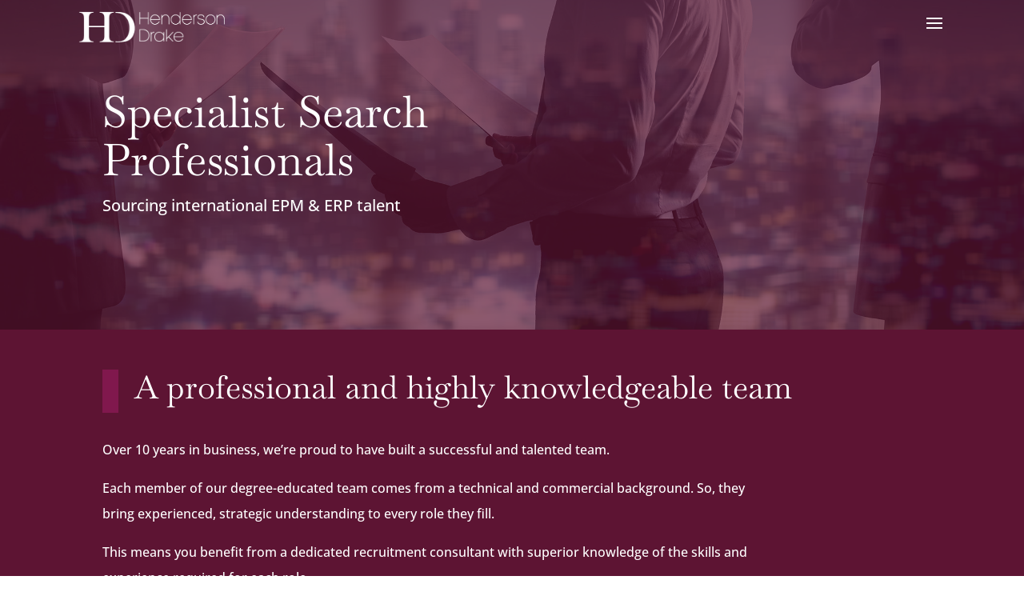

--- FILE ---
content_type: text/css
request_url: https://www.hendersondrake.com/wp-content/et-cache/1412/et-core-unified-1412.min.css?ver=1764943354
body_size: 20086
content:
.current-menu-item{border-bottom:2px #a41e5c!important;font-weight:bold!important}@media only screen and (max-width:1400px){.et_pb_menu .et_pb_menu__menu{display:none}.et_mobile_nav_menu{display:block}.et_pb_menu li{list-style-type:none}.et_pb_menu li ul{list-style-type:none}}@media (max-width:1400px){.et_pb_menu .et_mobile_menu,.et_pb_menu .et_mobile_menu ul{list-style:none!important;text-align:left}}@media only screen and (min-width:1400px){.contact-bold a{background-color:#80184D;color:white;margin:auto!important;padding:20px!important;height:30px}.contact-bold a:hover{background-color:#5D1334}}@media only screen and (max-width:767px){.et_pb_row_0_tb_header,body #page-container .et-db #et-boc .et-l .et_pb_row_0_tb_header.et_pb_row,body.et_pb_pagebuilder_layout.single #page-container #et-boc .et-l .et_pb_row_0_tb_header.et_pb_row,body.et_pb_pagebuilder_layout.single.et_full_width_page #page-container #et-boc .et-l .et_pb_row_0_tb_header.et_pb_row{width:auto!important}.et_pb_row_0_tb_header.et_pb_row{margin-right:10%}}.et_pb_menu_0_tb_header.et_pb_module{margin-right:0px!important}.et_pb_menu_0_tb_header{padding-right:0px!important;width:100%!important}ul.et_mobile_menu li.menu-item-has-children .mobile-toggle,ul.et_mobile_menu li.page_item_has_children .mobile-toggle,.et-db #et-boc .et-l ul.et_mobile_menu li.menu-item-has-children .mobile-toggle,.et-db #et-boc .et-l ul.et_mobile_menu li.page_item_has_children .mobile-toggle{width:44px;height:100%;padding:0px!important;max-height:44px;border:none;position:absolute;right:0px;top:0px;z-index:999;background-color:transparent}ul.et_mobile_menu>li.menu-item-has-children,ul.et_mobile_menu>li.page_item_has_children,ul.et_mobile_menu>li.menu-item-has-children .sub-menu li.menu-item-has-children,.et-db #et-boc .et-l ul.et_mobile_menu>li.menu-item-has-children,.et-db #et-boc .et-l ul.et_mobile_menu>li.page_item_has_children,.et-db #et-boc .et-l ul.et_mobile_menu>li.menu-item-has-children .sub-menu li.menu-item-has-children{position:relative}.et_mobile_menu .menu-item-has-children>a,.et-db #et-boc .et-l .et_mobile_menu .menu-item-has-children>a{background-color:transparent}ul.et_mobile_menu .menu-item-has-children .sub-menu,#main-header ul.et_mobile_menu .menu-item-has-children .sub-menu,.et-db #et-boc .et-l ul.et_mobile_menu .menu-item-has-children .sub-menu,.et-db #main-header ul.et_mobile_menu .menu-item-has-children .sub-menu{display:none!important;visibility:hidden!important}ul.et_mobile_menu .menu-item-has-children .sub-menu.visible,#main-header ul.et_mobile_menu .menu-item-has-children .sub-menu.visible,.et-db #et-boc .et-l ul.et_mobile_menu .menu-item-has-children .sub-menu.visible,.et-db #main-header ul.et_mobile_menu .menu-item-has-children .sub-menu.visible{display:block!important;visibility:visible!important}ul.et_mobile_menu li.menu-item-has-children .mobile-toggle,.et-db #et-boc .et-l ul.et_mobile_menu li.menu-item-has-children .mobile-toggle{text-align:center;opacity:1}ul.et_mobile_menu li.menu-item-has-children .mobile-toggle::after,.et-db #et-boc .et-l ul.et_mobile_menu li.menu-item-has-children .mobile-toggle::after{top:10px;position:relative;font-family:"ETModules";content:'\33';color:#80184d;background:#f0f3f6;border-radius:50%;padding:3px}ul.et_mobile_menu li.menu-item-has-children.dt-open>.mobile-toggle::after,.et-db #et-boc .et-l ul.et_mobile_menu li.menu-item-has-children.dt-open>.mobile-toggle::after{content:'\32'}.et_pb_menu_0.et_pb_menu .et_mobile_menu:after{position:absolute;right:5%;margin-left:-20px;top:-14px;width:0;height:0;content:'';border-left:20px solid transparent;border-right:20px solid transparent;border-bottom:20px solid #ffffff}#ja-jobs-widget{      position:relative}.ja-loading{      position:absolute;      top:10px;      right:10px}.ja-loading.left{      left:10px;      right:auto}.ja-form{      margin-bottom:3em}.ja-form .ja-field-container{      margin-bottom:0.5em}.ja-form .ja-field-container:before,.ja-form .ja-field-container:after{      content:"";      display:table}.ja-form .ja-field-container:after{      clear:both}.ja-form .ja-field-container{      zoom:1}.ja-form .ja-field-container label{      display:block;      float:left;      width:100px}.ja-form .ja-field-container .ja-field{      float:left}.ja-form .ja-field-container select,.ja-form .ja-field-container textarea,.ja-form .ja-field-container input[type="text"],.ja-form .ja-field-container input[type="password"],.ja-form .ja-field-container input[type="datetime"],.ja-form .ja-field-container input[type="datetime-local"],.ja-form .ja-field-container input[type="date"],.ja-form .ja-field-container input[type="month"],.ja-form .ja-field-container input[type="time"],.ja-form .ja-field-container input[type="week"],.ja-form .ja-field-container input[type="number"],.ja-form .ja-field-container input[type="email"],.ja-form .ja-field-container input[type="url"],.ja-form .ja-field-container input[type="search"],.ja-form .ja-field-container input[type="tel"],.ja-form .ja-field-container input[type="color"]{      font-family:Helvetica,Arial,sans-serif;      font-size:1em;      color:#333;      border:solid 1px #ccc}.ja-form .ja-field-container select{      width:240px;      padding:2px}.ja-form .ja-field-container textarea{      width:230px;      padding:3px 4px}.ja-form .ja-field-container input[type="text"],.ja-form .ja-field-container input[type="password"],.ja-form .ja-field-container input[type="datetime"],.ja-form .ja-field-container input[type="datetime-local"],.ja-form .ja-field-container input[type="date"],.ja-form .ja-field-container input[type="month"],.ja-form .ja-field-container input[type="time"],.ja-form .ja-field-container input[type="week"],.ja-form .ja-field-container input[type="number"],.ja-form .ja-field-container input[type="email"],.ja-form .ja-field-container input[type="url"],.ja-form .ja-field-container input[type="search"],.ja-form .ja-field-container input[type="tel"],.ja-form .ja-field-container input[type="color"]{      width:230px;      padding:3px 4px}.ja-form .ja-field-container .checkbox:after{      content:".";      display:block;      height:0;      clear:both;      visibility:hidden}.ja-form .ja-field-container .checkbox{      display:block;      margin-left:95px}.ja-form .ja-field-container .checkbox br{      clear:left}.ja-form .ja-field-container .checkbox input{      width:15px;      height:19px;      float:left}.ja-form .ja-field-container .checkbox label{      height:21px;      width:auto;      line-height:21px;      float:left;      padding:2px 12px 0 5px}.ja-form .ja-submit{      margin-top:1em;      margin-left:100px;      vertical-align:middle}.ja-form .ja-submit .ja-loading{      position:relative;      top:0;      left:0;      margin-left:10px;      vertical-align:middle}.ja-button{      font-size:1em;      font-family:Helvetica,Arial,sans-serif;      font-weight:normal;      -moz-border-radius:5px;      -webkit-border-radius:5px;      border-radius:5px;      border:1px solid #dcdcdc;      padding:4px 18px;      text-decoration:none;      background:-webkit-gradient(linear,left top,left bottom,color-stop(5%,#f9f9f9),color-stop(100%,#e9e9e9));      background:-moz-linear-gradient(center top,#f9f9f9 5%,#e9e9e9 100%);      background:-ms-linear-gradient(top,#f9f9f9 5%,#e9e9e9 100%);      filter:progid:DXImageTransform.Microsoft.gradient(startColorstr='#f9f9f9',endColorstr='#e9e9e9');      background-color:#f9f9f9;      color:#333333;      display:inline-block;      text-shadow:1px 1px 1px #ffffff;      -webkit-box-shadow:inset 1px 1px 0px 0px #ffffff;      -moz-box-shadow:inset 1px 1px 0px 0px #ffffff;      box-shadow:inset 1px 1px 0px 0px #ffffff}.ja-button:hover{      background:-webkit-gradient(linear,left top,left bottom,color-stop(5%,#e9e9e9),color-stop(100%,#f9f9f9));      background:-moz-linear-gradient(center top,#e9e9e9 5%,#f9f9f9 100%);      background:-ms-linear-gradient(top,#e9e9e9 5%,#f9f9f9 100%);      filter:progid:DXImageTransform.Microsoft.gradient(startColorstr='#e9e9e9',endColorstr='#f9f9f9');      background-color:#e9e9e9;      cursor:pointer!important}.ja-button:active{      position:relative;      top:1px}.ja-form .ja-field-container .error{      color:#990000;      border-color:#990000}.ja-form .ja-field-container .validation-error{      display:block;      clear:both;      margin-top:5px;      color:#aa0000}.ja-form .ja-error-container{      color:#aa0000;      margin-top:2em;      margin-left:100px}.ja-form .ja-error-container p{      margin-bottom:0}.ja-job-list .job.alt{height:100%}.ja-job-list .job{height:100%}.ja-job-list-container{}.ja-job-list-container .no-jobs-content{}.ja-job-list{      margin-bottom:3em}.ja-job-list .job{      margin-bottom:1em;      padding:0.5em}.ja-job-list .job.alt{      background-color:#f5f5f5}.ja-job-list .job.hot{      background-color:#fffdfd}.ja-job-list .job .title{}.ja-job-list .job .title a{}.ja-job-list .job .meta{      margin-bottom:1em}.ja-job-list .job .meta:before,.ja-job-list .job .meta:after{      content:"";      display:table}.ja-job-list .job .meta:after{      clear:both}.ja-job-list .job .meta{      zoom:1}.ja-job-list .job .meta p{      font-size:0.9em;      margin-bottom:0.5em}.ja-job-list .job .meta .classifications{      float:left;      list-style:none;      width:50%;      margin:0 0 0.5em 0}.ja-job-list .job .meta .classifications li{      display:inline;      margin-right:0.5em}.ja-job-list .job .meta .date-posted{      float:right;      width:50%;      text-align:right}.ja-job-list .job .meta .salary{      clear:left;      float:left}.ja-job-list .job .meta .reference{      float:right;      text-align:right}.ja-job-list .job .summary{}.ja-job-list .job .view-details{      font-size:0.9em;      font-family:Helvetica,Arial,sans-serif;      font-weight:normal;      -moz-border-radius:3px;      -webkit-border-radius:3px;      border-radius:3px;      border:1px solid #dcdcdc;      padding:4px 10px;      text-decoration:none;      background:-webkit-gradient(linear,left top,left bottom,color-stop(5%,#f9f9f9),color-stop(100%,#e9e9e9));      background:-moz-linear-gradient(center top,#f9f9f9 5%,#e9e9e9 100%);      background:-ms-linear-gradient(top,#f9f9f9 5%,#e9e9e9 100%);      filter:progid:DXImageTransform.Microsoft.gradient(startColorstr='#f9f9f9',endColorstr='#e9e9e9');      background-color:#f9f9f9;      color:#333333;      display:inline-block;      text-shadow:1px 1px 1px #ffffff;      -webkit-box-shadow:inset 1px 1px 0px 0px #ffffff;      -moz-box-shadow:inset 1px 1px 0px 0px #ffffff;      box-shadow:inset 1px 1px 0px 0px #ffffff}.ja-job-list .job .view-details:hover{      background:-webkit-gradient(linear,left top,left bottom,color-stop(5%,#e9e9e9),color-stop(100%,#f9f9f9));      background:-moz-linear-gradient(center top,#e9e9e9 5%,#f9f9f9 100%);      background:-ms-linear-gradient(top,#e9e9e9 5%,#f9f9f9 100%);      filter:progid:DXImageTransform.Microsoft.gradient(startColorstr='#e9e9e9',endColorstr='#f9f9f9');      background-color:#e9e9e9;      cursor:pointer!important}.ja-job-list .job .view-details:active{      position:relative;      top:1px}.ja-pager-container{}.ja-pager-container:before,.ja-pager-container:after{      content:"";      display:table}.ja-pager-container:after{      clear:both}.ja-pager-container{      zoom:1}.ja-pager{      float:left;      font-size:0.9em}.ja-pager:before,.ja-pager:after{      content:"";      display:table}.ja-pager:after{      clear:both}.ja-pager{      zoom:1}.ja-pager span,.ja-pager a{      display:block;      float:left;      line-height:23px;      padding:0 8px;      margin-right:3px;      color:#5d1334;      background-color:#f3f3f3;      border:solid 1px #ddd}.ja-pager a:hover,.ja-pager .current-page{      color:#5d1334;      background-color:#bbb;      border-color:#999;      text-decoration:none}.ja-pager .previous,.ja-pager .next{}.ja-pager .first-page,.ja-pager .last-page{ color:#bbb;      background-color:#bbb;      border-color:#999;      text-decoration:none}.ja-pager .previous-ellipsis,.ja-pager .next-ellipsis{}.ja-pager-summary{      float:right;      line-height:25px;      font-size:0.9em}.ja-pager{margin-top:14%}.ja-job-details{}.ja-job-details .title{}.ja-job-details .meta{      margin-bottom:1em}.ja-job-details .meta:before,.ja-job-details .meta:after{      content:"";      display:table}.ja-job-details .meta:after{      clear:both}.ja-job-details .meta{      zoom:1}.ja-job-details .meta p{      font-size:0.9em;      margin-bottom:0.5em}.ja-job-details .meta .classifications{      float:left;      width:50%;      list-style:none;      margin:0 0 0.5em 0}.ja-job-details .meta .classifications li{      display:inline;      margin-right:0.5em}.ja-job-details .meta .date-posted{      clear:right;      float:right;      width:50%;      text-align:right}.ja-job-details .meta .salary{      clear:left;      float:left}.ja-job-details .meta .reference{      float:right;      text-align:right}.ja-job-details .bullet-points{}.ja-job-details .bullet-points li{}.ja-job-details .description{}.ja-job-details .apply{      margin:2em 0 0.5em 0;      text-align:center}.ja-job-details .apply .back-link{      font-size:0.9em;      margin-right:1em}.ja-job-details .apply .ja-button{}.ja-apply-iframe iframe{      width:100%;      height:500px;      border:none}.ja-apply-iframe .apply{      margin:2em 0 0.5em 0;      text-align:center}.ja-apply-iframe .apply .back-link{      font-size:0.9em}.ja-job-apply .ja-success-text{      }.ja-job-apply .ja-submit .back-link{      font-size:0.9em;      margin-left:1em}.powered-by-jobadder{      color:#bbb;      font-size:0.9em;      text-align:center}.powered-by-jobadder a{      color:#bbb}.powered-by-jobadder a:hover{      color:#aaa}.ja-job-list{column-count:3;column-gap:3%;row-gap:3%;display:grid;grid-template-columns:repeat(3,1fr)}.ja-job-list .job.alt{height:100%}.ja-job-list .job{height:100%}.ja-pager .current-page{color:#a41e5c}.ja-pager .next{color:#a41e5c}.ja-pager .last-page{color:#a41e5c}.ja-pager .page{color:#a41e5c}.ja-pager-summary{height:5px;color:#a41e5c}.ja-form{background:#80184d;margin-bottom:3%;padding:3%}.ja-form .ja-field-container label{font-size:20px;color:#ffffff}.ja-form .ja-submit .ja-button{border:1px solid #e6e6e6;padding-left:10px;padding-right:10px;padding-top:5px;padding-bottom:5px;margin-top:10px;text-decoration:none;background-color:#e6e6e6;color:#000000;display:inline-block;font-size:16px}.ja-form .ja-submit .ja-button:hover{background-color:#ffffff;cursor:pointer!important}.ja-form .ja-field-container{display:inline-block;margin-right:3%;margin-bottom:1%}.ja-form .ja-field-container select{width:330px;padding:5px}.ja-form .ja-field-container input{width:330px;padding:5px}.ja-job-list .job .meta{font-size:16px}.ja-job-list .job .summary{font-size:16px;line-height:1.7em}.ja-job-list .job .date-posted{color:#ffffff}.ja-job-list .job .view-details{font-size:16px}.ja-job-list .job .view-details{border:1px solid #5D1433;margin-top:10px;padding-left:10px;padding-right:10px;text-decoration:none;background-color:#5D1433;color:#ffffff;font-size:16px;display:inline-grid}.ja-job-list .job .view-details:hover{background-color:#80184D;cursor:pointer!important}.ja-job-details{background-color:#f5f5f5;padding:5%}.ja-job-details .title{color:#5d1433;font-size:35px}.ja-job-details .date-posted{color:#ffffff}.ja-job-details .meta{font-size:16px}.ja-job-details .bullet-points{font-size:16px}.ja-job-details .description{font-size:16px;line-height:1.7em}.ja-job-details .back-link{font-size:16px}.ja-job-details .ja-button{border:1px solid #5D1433;padding-left:10px;padding-right:10px;padding-top:5px;padding-bottom:5px;margin-top:10px;margin-left:10px;text-decoration:none;background-color:#5D1433;color:#ffffff;font-size:16px;display:inline-grid}.ja-job-details .ja-button:hover{background-color:#80184D;cursor:pointer!important}.ja-job-list .job.alt{background-color:#f5f5f5;padding:10%;margin-bottom:10%}.ja-job-list .job{background-color:#f5f5f5;padding:10%;margin-bottom:10%}.ja-job-list .job .title{color:#5d1433;font-size:30px;font-weight:bold}.ja-job-list .job .meta{font-size:16px}.ja-job-list .job .summary{font-size:16px;line-height:1.7em}.ja-job-list .job .date-posted{color:#ffffff}.ja-job-list .job .view-details{font-size:16px}.ja-job-list .job .view-details{border:1px solid #5D1433;margin-top:10px;padding-left:10px;padding-right:10px;text-decoration:none;background-color:#5D1433;color:#ffffff;font-size:16px;display:inline-grid}.ja-job-list .job .view-details:hover{background-color:#80184D;cursor:pointer!important}.ja-job-details{background-color:#f5f5f5;padding:5%}.ja-job-details .title{color:#5d1433;font-size:35px}.ja-job-details .date-posted{color:#ffffff}.ja-job-details .meta{font-size:16px}.ja-job-details .bullet-points{font-size:16px}.ja-job-details .description{font-size:16px;line-height:1.7em}.ja-job-details .back-link{font-size:16px}.ja-job-details .ja-button{border:1px solid #5D1433;padding-left:10px;padding-right:10px;padding-top:5px;padding-bottom:5px;margin-top:10px;margin-left:10px;text-decoration:none;background-color:#5D1433;color:#ffffff;font-size:16px;display:inline-grid}.ja-job-details .ja-button:hover{background-color:#80184D;cursor:pointer!important}@media only screen and (max-width:900px){.ja-job-list{column-count:1;column-gap:0.1%;;row-gap:0.1%;display:grid;grid-template-columns:repeat(1,1fr)}@media only screen and (max-width:900px){.ja-job-list .job .title{color:#5d1433;font-size:25px;font-weight:bold}.ja-job-list .job.alt{height:90%}.ja-job-list .job{height:90%}}

--- FILE ---
content_type: application/javascript
request_url: https://www.hendersondrake.com/wp-content/plugins/divi-plus/includes/modules/TeamSlider/dipl-team-slider-custom.min.js?ver=1.0.3
body_size: 2965
content:
jQuery(document).ready(function(i){let a=i(window).width();function d(i){i.removeClass("dipl_arrows_top_left dipl_arrows_top_center dipl_arrows_top_right dipl_arrows_bottom_left dipl_arrows_bottom_center dipl_arrows_bottom_right dipl_arrows_outside dipl_arrows_inside")}i("body").find(".dipl_team_slider").length>0&&(i(".dipl_team_slider").find(".dipl_team_link").length>0&&i("body").on("click",".dipl_team_link",function(a){if(i(a.target).is(i(this).find(".dipl_team_member_social_icon")))return;a.preventDefault();let d=i(this).data("link"),s=i(this).data("link_target");window.open(d,s)}),i("body").find(".dipl_team_slider").each(function(){i(this).find(".dipl_team_member_card").each(function(){i(this).find(".dipl_filled_bar").each(function(){let a=i(this);a.animate({width:a.data("skill")},1e3,"linear")})});let s=i(this).find(".dipl_swiper_navigation").data();s&&(a>980&&void 0!==s.arrows_desktop&&(d(i(this).find(".dipl_swiper_navigation")),i(this).find(".dipl_swiper_navigation").addClass("dipl_arrows_"+s.arrows_desktop)),a<981&&(void 0!==s.arrows_tablet?(d(i(this).find(".dipl_swiper_navigation")),i(this).find(".dipl_swiper_navigation").addClass("dipl_arrows_"+s.arrows_tablet)):void 0!==s.arrows_desktop&&(d(i(this).find(".dipl_swiper_navigation")),i(this).find(".dipl_swiper_navigation").addClass("dipl_arrows_"+s.arrows_desktop))),a<768&&(void 0!==s.arrows_phone?(d(i(this).find(".dipl_swiper_navigation")),i(this).find(".dipl_swiper_navigation").addClass("dipl_arrows_"+s.arrows_phone)):void 0!==s.arrows_tablet?(d(i(this).find(".dipl_swiper_navigation")),i(this).find(".dipl_swiper_navigation").addClass("dipl_arrows_"+s.arrows_tablet)):void 0!==s.arrows_desktop&&(d(i(this).find(".dipl_swiper_navigation")),i(this).find(".dipl_swiper_navigation").addClass("dipl_arrows_"+s.arrows_desktop))))})),i(window).resize(function(){let a=i(window).width();i("body").find(".dipl_team_slider").length>0&&i("body").find(".dipl_team_slider").each(function(){let s=i(this).find(".dipl_swiper_navigation").data();s&&(a>980&&void 0!==s.arrows_desktop&&(d(i(this).find(".dipl_swiper_navigation")),i(this).find(".dipl_swiper_navigation").addClass("dipl_arrows_"+s.arrows_desktop)),a<981&&(void 0!==s.arrows_tablet?(d(i(this).find(".dipl_swiper_navigation")),i(this).find(".dipl_swiper_navigation").addClass("dipl_arrows_"+s.arrows_tablet)):void 0!==s.arrows_desktop&&(d(i(this).find(".dipl_swiper_navigation")),i(this).find(".dipl_swiper_navigation").addClass("dipl_arrows_"+s.arrows_desktop))),a<768&&(void 0!==s.arrows_phone?(d(i(this).find(".dipl_swiper_navigation")),i(this).find(".dipl_swiper_navigation").addClass("dipl_arrows_"+s.arrows_phone)):void 0!==s.arrows_tablet?(d(i(this).find(".dipl_swiper_navigation")),i(this).find(".dipl_swiper_navigation").addClass("dipl_arrows_"+s.arrows_tablet)):void 0!==s.arrows_desktop&&(d(i(this).find(".dipl_swiper_navigation")),i(this).find(".dipl_swiper_navigation").addClass("dipl_arrows_"+s.arrows_desktop))))})})});